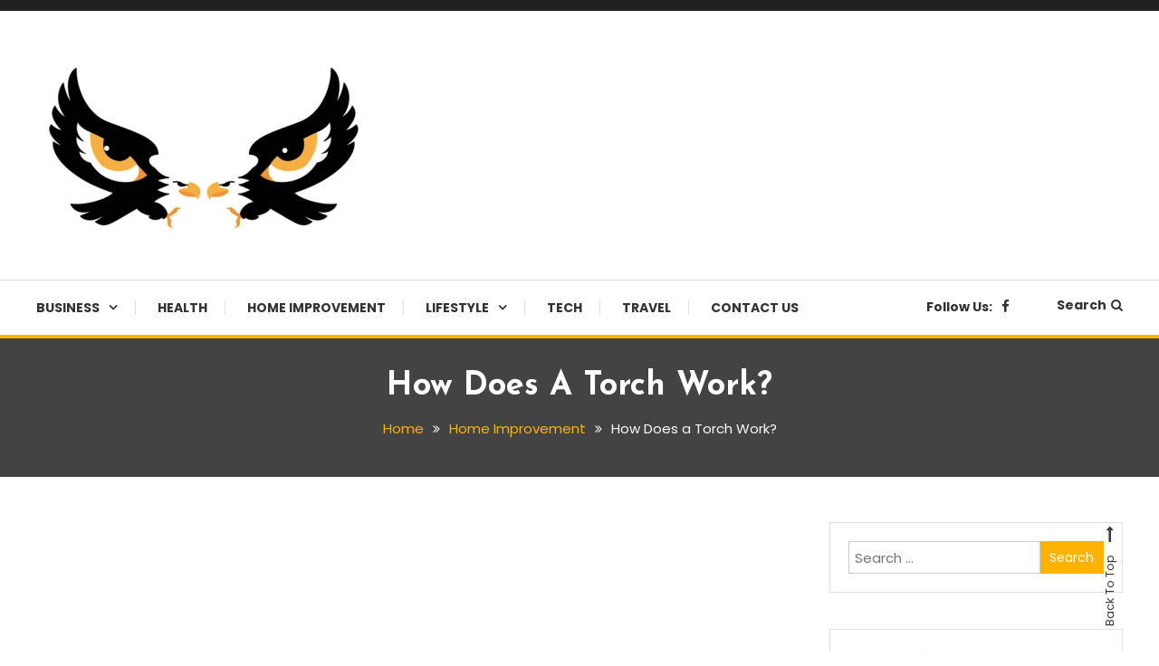

--- FILE ---
content_type: text/html; charset=UTF-8
request_url: https://eagleionline.com/how-does-a-torch-work/
body_size: 17616
content:
<!doctype html>
<html lang="en-US">
<head>
	<meta charset="UTF-8">
	<meta name="viewport" content="width=device-width, initial-scale=1">
	<link rel="profile" href="https://gmpg.org/xfn/11">

	<meta name='robots' content='index, follow, max-image-preview:large, max-snippet:-1, max-video-preview:-1' />

	<!-- This site is optimized with the Yoast SEO plugin v26.6 - https://yoast.com/wordpress/plugins/seo/ -->
	<title>How Does a Torch Work? - EagleI</title>
	<meta name="description" content="A torch is made up of a number of different parts, which when combined result in a working source of mobile illumination. " />
	<link rel="canonical" href="https://eagleionline.com/how-does-a-torch-work/" />
	<meta property="og:locale" content="en_US" />
	<meta property="og:type" content="article" />
	<meta property="og:title" content="How Does a Torch Work? - EagleI" />
	<meta property="og:description" content="A torch is made up of a number of different parts, which when combined result in a working source of mobile illumination. " />
	<meta property="og:url" content="https://eagleionline.com/how-does-a-torch-work/" />
	<meta property="og:site_name" content="EagleI" />
	<meta property="article:published_time" content="2021-11-25T06:00:54+00:00" />
	<meta property="article:modified_time" content="2021-11-25T06:00:56+00:00" />
	<meta property="og:image" content="https://eagleionline.com/wp-content/uploads/2021/11/Torch.png" />
	<meta property="og:image:width" content="564" />
	<meta property="og:image:height" content="567" />
	<meta property="og:image:type" content="image/png" />
	<meta name="author" content="Eagle" />
	<meta name="twitter:card" content="summary_large_image" />
	<meta name="twitter:label1" content="Written by" />
	<meta name="twitter:data1" content="Eagle" />
	<meta name="twitter:label2" content="Est. reading time" />
	<meta name="twitter:data2" content="3 minutes" />
	<script type="application/ld+json" class="yoast-schema-graph">{"@context":"https://schema.org","@graph":[{"@type":"Article","@id":"https://eagleionline.com/how-does-a-torch-work/#article","isPartOf":{"@id":"https://eagleionline.com/how-does-a-torch-work/"},"author":{"name":"Eagle","@id":"https://eagleionline.com/#/schema/person/c21ca9afe69b481c3f51b8d55e6bd71d"},"headline":"How Does a Torch Work?","datePublished":"2021-11-25T06:00:54+00:00","dateModified":"2021-11-25T06:00:56+00:00","mainEntityOfPage":{"@id":"https://eagleionline.com/how-does-a-torch-work/"},"wordCount":582,"publisher":{"@id":"https://eagleionline.com/#organization"},"image":{"@id":"https://eagleionline.com/how-does-a-torch-work/#primaryimage"},"thumbnailUrl":"https://eagleionline.com/wp-content/uploads/2021/11/Torch.png","articleSection":["Home Improvement"],"inLanguage":"en-US"},{"@type":"WebPage","@id":"https://eagleionline.com/how-does-a-torch-work/","url":"https://eagleionline.com/how-does-a-torch-work/","name":"How Does a Torch Work? - EagleI","isPartOf":{"@id":"https://eagleionline.com/#website"},"primaryImageOfPage":{"@id":"https://eagleionline.com/how-does-a-torch-work/#primaryimage"},"image":{"@id":"https://eagleionline.com/how-does-a-torch-work/#primaryimage"},"thumbnailUrl":"https://eagleionline.com/wp-content/uploads/2021/11/Torch.png","datePublished":"2021-11-25T06:00:54+00:00","dateModified":"2021-11-25T06:00:56+00:00","description":"A torch is made up of a number of different parts, which when combined result in a working source of mobile illumination. ","breadcrumb":{"@id":"https://eagleionline.com/how-does-a-torch-work/#breadcrumb"},"inLanguage":"en-US","potentialAction":[{"@type":"ReadAction","target":["https://eagleionline.com/how-does-a-torch-work/"]}]},{"@type":"ImageObject","inLanguage":"en-US","@id":"https://eagleionline.com/how-does-a-torch-work/#primaryimage","url":"https://eagleionline.com/wp-content/uploads/2021/11/Torch.png","contentUrl":"https://eagleionline.com/wp-content/uploads/2021/11/Torch.png","width":564,"height":567,"caption":"Torch"},{"@type":"BreadcrumbList","@id":"https://eagleionline.com/how-does-a-torch-work/#breadcrumb","itemListElement":[{"@type":"ListItem","position":1,"name":"Home","item":"https://eagleionline.com/"},{"@type":"ListItem","position":2,"name":"How Does a Torch Work?"}]},{"@type":"WebSite","@id":"https://eagleionline.com/#website","url":"https://eagleionline.com/","name":"EagleI","description":"A News Blog Website","publisher":{"@id":"https://eagleionline.com/#organization"},"potentialAction":[{"@type":"SearchAction","target":{"@type":"EntryPoint","urlTemplate":"https://eagleionline.com/?s={search_term_string}"},"query-input":{"@type":"PropertyValueSpecification","valueRequired":true,"valueName":"search_term_string"}}],"inLanguage":"en-US"},{"@type":"Organization","@id":"https://eagleionline.com/#organization","name":"EagleI","url":"https://eagleionline.com/","logo":{"@type":"ImageObject","inLanguage":"en-US","@id":"https://eagleionline.com/#/schema/logo/image/","url":"https://eagleionline.com/wp-content/uploads/2019/10/EagleiOnline.png","contentUrl":"https://eagleionline.com/wp-content/uploads/2019/10/EagleiOnline.png","width":368,"height":219,"caption":"EagleI"},"image":{"@id":"https://eagleionline.com/#/schema/logo/image/"}},{"@type":"Person","@id":"https://eagleionline.com/#/schema/person/c21ca9afe69b481c3f51b8d55e6bd71d","name":"Eagle","image":{"@type":"ImageObject","inLanguage":"en-US","@id":"https://eagleionline.com/#/schema/person/image/","url":"https://secure.gravatar.com/avatar/01e5a66c702dbd1503d2ebe535141b0af8f240e3375350c8291bff674d118d9c?s=96&d=mm&r=g","contentUrl":"https://secure.gravatar.com/avatar/01e5a66c702dbd1503d2ebe535141b0af8f240e3375350c8291bff674d118d9c?s=96&d=mm&r=g","caption":"Eagle"},"url":"https://eagleionline.com/author/eagle/"}]}</script>
	<!-- / Yoast SEO plugin. -->


<link rel='dns-prefetch' href='//fonts.googleapis.com' />
<link rel="alternate" type="application/rss+xml" title="EagleI &raquo; Feed" href="https://eagleionline.com/feed/" />
<link rel="alternate" type="application/rss+xml" title="EagleI &raquo; Comments Feed" href="https://eagleionline.com/comments/feed/" />
<link rel="alternate" title="oEmbed (JSON)" type="application/json+oembed" href="https://eagleionline.com/wp-json/oembed/1.0/embed?url=https%3A%2F%2Feagleionline.com%2Fhow-does-a-torch-work%2F" />
<link rel="alternate" title="oEmbed (XML)" type="text/xml+oembed" href="https://eagleionline.com/wp-json/oembed/1.0/embed?url=https%3A%2F%2Feagleionline.com%2Fhow-does-a-torch-work%2F&#038;format=xml" />
<style id='wp-img-auto-sizes-contain-inline-css' type='text/css'>
img:is([sizes=auto i],[sizes^="auto," i]){contain-intrinsic-size:3000px 1500px}
/*# sourceURL=wp-img-auto-sizes-contain-inline-css */
</style>

<style id='wp-emoji-styles-inline-css' type='text/css'>

	img.wp-smiley, img.emoji {
		display: inline !important;
		border: none !important;
		box-shadow: none !important;
		height: 1em !important;
		width: 1em !important;
		margin: 0 0.07em !important;
		vertical-align: -0.1em !important;
		background: none !important;
		padding: 0 !important;
	}
/*# sourceURL=wp-emoji-styles-inline-css */
</style>
<link rel='stylesheet' id='wp-block-library-css' href='https://eagleionline.com/wp-includes/css/dist/block-library/style.min.css?ver=6.9' type='text/css' media='all' />
<style id='wp-block-heading-inline-css' type='text/css'>
h1:where(.wp-block-heading).has-background,h2:where(.wp-block-heading).has-background,h3:where(.wp-block-heading).has-background,h4:where(.wp-block-heading).has-background,h5:where(.wp-block-heading).has-background,h6:where(.wp-block-heading).has-background{padding:1.25em 2.375em}h1.has-text-align-left[style*=writing-mode]:where([style*=vertical-lr]),h1.has-text-align-right[style*=writing-mode]:where([style*=vertical-rl]),h2.has-text-align-left[style*=writing-mode]:where([style*=vertical-lr]),h2.has-text-align-right[style*=writing-mode]:where([style*=vertical-rl]),h3.has-text-align-left[style*=writing-mode]:where([style*=vertical-lr]),h3.has-text-align-right[style*=writing-mode]:where([style*=vertical-rl]),h4.has-text-align-left[style*=writing-mode]:where([style*=vertical-lr]),h4.has-text-align-right[style*=writing-mode]:where([style*=vertical-rl]),h5.has-text-align-left[style*=writing-mode]:where([style*=vertical-lr]),h5.has-text-align-right[style*=writing-mode]:where([style*=vertical-rl]),h6.has-text-align-left[style*=writing-mode]:where([style*=vertical-lr]),h6.has-text-align-right[style*=writing-mode]:where([style*=vertical-rl]){rotate:180deg}
/*# sourceURL=https://eagleionline.com/wp-includes/blocks/heading/style.min.css */
</style>
<style id='wp-block-paragraph-inline-css' type='text/css'>
.is-small-text{font-size:.875em}.is-regular-text{font-size:1em}.is-large-text{font-size:2.25em}.is-larger-text{font-size:3em}.has-drop-cap:not(:focus):first-letter{float:left;font-size:8.4em;font-style:normal;font-weight:100;line-height:.68;margin:.05em .1em 0 0;text-transform:uppercase}body.rtl .has-drop-cap:not(:focus):first-letter{float:none;margin-left:.1em}p.has-drop-cap.has-background{overflow:hidden}:root :where(p.has-background){padding:1.25em 2.375em}:where(p.has-text-color:not(.has-link-color)) a{color:inherit}p.has-text-align-left[style*="writing-mode:vertical-lr"],p.has-text-align-right[style*="writing-mode:vertical-rl"]{rotate:180deg}
/*# sourceURL=https://eagleionline.com/wp-includes/blocks/paragraph/style.min.css */
</style>
<style id='global-styles-inline-css' type='text/css'>
:root{--wp--preset--aspect-ratio--square: 1;--wp--preset--aspect-ratio--4-3: 4/3;--wp--preset--aspect-ratio--3-4: 3/4;--wp--preset--aspect-ratio--3-2: 3/2;--wp--preset--aspect-ratio--2-3: 2/3;--wp--preset--aspect-ratio--16-9: 16/9;--wp--preset--aspect-ratio--9-16: 9/16;--wp--preset--color--black: #000000;--wp--preset--color--cyan-bluish-gray: #abb8c3;--wp--preset--color--white: #ffffff;--wp--preset--color--pale-pink: #f78da7;--wp--preset--color--vivid-red: #cf2e2e;--wp--preset--color--luminous-vivid-orange: #ff6900;--wp--preset--color--luminous-vivid-amber: #fcb900;--wp--preset--color--light-green-cyan: #7bdcb5;--wp--preset--color--vivid-green-cyan: #00d084;--wp--preset--color--pale-cyan-blue: #8ed1fc;--wp--preset--color--vivid-cyan-blue: #0693e3;--wp--preset--color--vivid-purple: #9b51e0;--wp--preset--gradient--vivid-cyan-blue-to-vivid-purple: linear-gradient(135deg,rgb(6,147,227) 0%,rgb(155,81,224) 100%);--wp--preset--gradient--light-green-cyan-to-vivid-green-cyan: linear-gradient(135deg,rgb(122,220,180) 0%,rgb(0,208,130) 100%);--wp--preset--gradient--luminous-vivid-amber-to-luminous-vivid-orange: linear-gradient(135deg,rgb(252,185,0) 0%,rgb(255,105,0) 100%);--wp--preset--gradient--luminous-vivid-orange-to-vivid-red: linear-gradient(135deg,rgb(255,105,0) 0%,rgb(207,46,46) 100%);--wp--preset--gradient--very-light-gray-to-cyan-bluish-gray: linear-gradient(135deg,rgb(238,238,238) 0%,rgb(169,184,195) 100%);--wp--preset--gradient--cool-to-warm-spectrum: linear-gradient(135deg,rgb(74,234,220) 0%,rgb(151,120,209) 20%,rgb(207,42,186) 40%,rgb(238,44,130) 60%,rgb(251,105,98) 80%,rgb(254,248,76) 100%);--wp--preset--gradient--blush-light-purple: linear-gradient(135deg,rgb(255,206,236) 0%,rgb(152,150,240) 100%);--wp--preset--gradient--blush-bordeaux: linear-gradient(135deg,rgb(254,205,165) 0%,rgb(254,45,45) 50%,rgb(107,0,62) 100%);--wp--preset--gradient--luminous-dusk: linear-gradient(135deg,rgb(255,203,112) 0%,rgb(199,81,192) 50%,rgb(65,88,208) 100%);--wp--preset--gradient--pale-ocean: linear-gradient(135deg,rgb(255,245,203) 0%,rgb(182,227,212) 50%,rgb(51,167,181) 100%);--wp--preset--gradient--electric-grass: linear-gradient(135deg,rgb(202,248,128) 0%,rgb(113,206,126) 100%);--wp--preset--gradient--midnight: linear-gradient(135deg,rgb(2,3,129) 0%,rgb(40,116,252) 100%);--wp--preset--font-size--small: 13px;--wp--preset--font-size--medium: 20px;--wp--preset--font-size--large: 36px;--wp--preset--font-size--x-large: 42px;--wp--preset--spacing--20: 0.44rem;--wp--preset--spacing--30: 0.67rem;--wp--preset--spacing--40: 1rem;--wp--preset--spacing--50: 1.5rem;--wp--preset--spacing--60: 2.25rem;--wp--preset--spacing--70: 3.38rem;--wp--preset--spacing--80: 5.06rem;--wp--preset--shadow--natural: 6px 6px 9px rgba(0, 0, 0, 0.2);--wp--preset--shadow--deep: 12px 12px 50px rgba(0, 0, 0, 0.4);--wp--preset--shadow--sharp: 6px 6px 0px rgba(0, 0, 0, 0.2);--wp--preset--shadow--outlined: 6px 6px 0px -3px rgb(255, 255, 255), 6px 6px rgb(0, 0, 0);--wp--preset--shadow--crisp: 6px 6px 0px rgb(0, 0, 0);}:where(.is-layout-flex){gap: 0.5em;}:where(.is-layout-grid){gap: 0.5em;}body .is-layout-flex{display: flex;}.is-layout-flex{flex-wrap: wrap;align-items: center;}.is-layout-flex > :is(*, div){margin: 0;}body .is-layout-grid{display: grid;}.is-layout-grid > :is(*, div){margin: 0;}:where(.wp-block-columns.is-layout-flex){gap: 2em;}:where(.wp-block-columns.is-layout-grid){gap: 2em;}:where(.wp-block-post-template.is-layout-flex){gap: 1.25em;}:where(.wp-block-post-template.is-layout-grid){gap: 1.25em;}.has-black-color{color: var(--wp--preset--color--black) !important;}.has-cyan-bluish-gray-color{color: var(--wp--preset--color--cyan-bluish-gray) !important;}.has-white-color{color: var(--wp--preset--color--white) !important;}.has-pale-pink-color{color: var(--wp--preset--color--pale-pink) !important;}.has-vivid-red-color{color: var(--wp--preset--color--vivid-red) !important;}.has-luminous-vivid-orange-color{color: var(--wp--preset--color--luminous-vivid-orange) !important;}.has-luminous-vivid-amber-color{color: var(--wp--preset--color--luminous-vivid-amber) !important;}.has-light-green-cyan-color{color: var(--wp--preset--color--light-green-cyan) !important;}.has-vivid-green-cyan-color{color: var(--wp--preset--color--vivid-green-cyan) !important;}.has-pale-cyan-blue-color{color: var(--wp--preset--color--pale-cyan-blue) !important;}.has-vivid-cyan-blue-color{color: var(--wp--preset--color--vivid-cyan-blue) !important;}.has-vivid-purple-color{color: var(--wp--preset--color--vivid-purple) !important;}.has-black-background-color{background-color: var(--wp--preset--color--black) !important;}.has-cyan-bluish-gray-background-color{background-color: var(--wp--preset--color--cyan-bluish-gray) !important;}.has-white-background-color{background-color: var(--wp--preset--color--white) !important;}.has-pale-pink-background-color{background-color: var(--wp--preset--color--pale-pink) !important;}.has-vivid-red-background-color{background-color: var(--wp--preset--color--vivid-red) !important;}.has-luminous-vivid-orange-background-color{background-color: var(--wp--preset--color--luminous-vivid-orange) !important;}.has-luminous-vivid-amber-background-color{background-color: var(--wp--preset--color--luminous-vivid-amber) !important;}.has-light-green-cyan-background-color{background-color: var(--wp--preset--color--light-green-cyan) !important;}.has-vivid-green-cyan-background-color{background-color: var(--wp--preset--color--vivid-green-cyan) !important;}.has-pale-cyan-blue-background-color{background-color: var(--wp--preset--color--pale-cyan-blue) !important;}.has-vivid-cyan-blue-background-color{background-color: var(--wp--preset--color--vivid-cyan-blue) !important;}.has-vivid-purple-background-color{background-color: var(--wp--preset--color--vivid-purple) !important;}.has-black-border-color{border-color: var(--wp--preset--color--black) !important;}.has-cyan-bluish-gray-border-color{border-color: var(--wp--preset--color--cyan-bluish-gray) !important;}.has-white-border-color{border-color: var(--wp--preset--color--white) !important;}.has-pale-pink-border-color{border-color: var(--wp--preset--color--pale-pink) !important;}.has-vivid-red-border-color{border-color: var(--wp--preset--color--vivid-red) !important;}.has-luminous-vivid-orange-border-color{border-color: var(--wp--preset--color--luminous-vivid-orange) !important;}.has-luminous-vivid-amber-border-color{border-color: var(--wp--preset--color--luminous-vivid-amber) !important;}.has-light-green-cyan-border-color{border-color: var(--wp--preset--color--light-green-cyan) !important;}.has-vivid-green-cyan-border-color{border-color: var(--wp--preset--color--vivid-green-cyan) !important;}.has-pale-cyan-blue-border-color{border-color: var(--wp--preset--color--pale-cyan-blue) !important;}.has-vivid-cyan-blue-border-color{border-color: var(--wp--preset--color--vivid-cyan-blue) !important;}.has-vivid-purple-border-color{border-color: var(--wp--preset--color--vivid-purple) !important;}.has-vivid-cyan-blue-to-vivid-purple-gradient-background{background: var(--wp--preset--gradient--vivid-cyan-blue-to-vivid-purple) !important;}.has-light-green-cyan-to-vivid-green-cyan-gradient-background{background: var(--wp--preset--gradient--light-green-cyan-to-vivid-green-cyan) !important;}.has-luminous-vivid-amber-to-luminous-vivid-orange-gradient-background{background: var(--wp--preset--gradient--luminous-vivid-amber-to-luminous-vivid-orange) !important;}.has-luminous-vivid-orange-to-vivid-red-gradient-background{background: var(--wp--preset--gradient--luminous-vivid-orange-to-vivid-red) !important;}.has-very-light-gray-to-cyan-bluish-gray-gradient-background{background: var(--wp--preset--gradient--very-light-gray-to-cyan-bluish-gray) !important;}.has-cool-to-warm-spectrum-gradient-background{background: var(--wp--preset--gradient--cool-to-warm-spectrum) !important;}.has-blush-light-purple-gradient-background{background: var(--wp--preset--gradient--blush-light-purple) !important;}.has-blush-bordeaux-gradient-background{background: var(--wp--preset--gradient--blush-bordeaux) !important;}.has-luminous-dusk-gradient-background{background: var(--wp--preset--gradient--luminous-dusk) !important;}.has-pale-ocean-gradient-background{background: var(--wp--preset--gradient--pale-ocean) !important;}.has-electric-grass-gradient-background{background: var(--wp--preset--gradient--electric-grass) !important;}.has-midnight-gradient-background{background: var(--wp--preset--gradient--midnight) !important;}.has-small-font-size{font-size: var(--wp--preset--font-size--small) !important;}.has-medium-font-size{font-size: var(--wp--preset--font-size--medium) !important;}.has-large-font-size{font-size: var(--wp--preset--font-size--large) !important;}.has-x-large-font-size{font-size: var(--wp--preset--font-size--x-large) !important;}
/*# sourceURL=global-styles-inline-css */
</style>

<style id='classic-theme-styles-inline-css' type='text/css'>
/*! This file is auto-generated */
.wp-block-button__link{color:#fff;background-color:#32373c;border-radius:9999px;box-shadow:none;text-decoration:none;padding:calc(.667em + 2px) calc(1.333em + 2px);font-size:1.125em}.wp-block-file__button{background:#32373c;color:#fff;text-decoration:none}
/*# sourceURL=/wp-includes/css/classic-themes.min.css */
</style>
<link rel='stylesheet' id='color-blog-fonts-css' href='https://fonts.googleapis.com/css?family=Josefin+Sans%3A400%2C700%7CPoppins%3A300%2C400%2C400i%2C500%2C700&#038;subset=latin%2Clatin-ext' type='text/css' media='all' />
<link rel='stylesheet' id='font-awesome-css' href='https://eagleionline.com/wp-content/themes/color-blog/assets/library/font-awesome/css/font-awesome.min.css?ver=4.7.0' type='text/css' media='all' />
<link rel='stylesheet' id='lightslider-style-css' href='https://eagleionline.com/wp-content/themes/color-blog/assets/library/lightslider/css/lightslider.min.css?ver=6.9' type='text/css' media='all' />
<link rel='stylesheet' id='animate-css' href='https://eagleionline.com/wp-content/themes/color-blog/assets/library/animate/animate.min.css?ver=3.5.1' type='text/css' media='all' />
<link rel='stylesheet' id='preloader-css' href='https://eagleionline.com/wp-content/themes/color-blog/assets/css/mt-preloader.css?ver=1.1.10' type='text/css' media='all' />
<link rel='stylesheet' id='color-blog-style-css' href='https://eagleionline.com/wp-content/themes/color-blog/style.css?ver=1.1.10' type='text/css' media='all' />
<style id='color-blog-style-inline-css' type='text/css'>
.category-button.cb-cat-16 a{background:#3b2d1b}
.category-button.cb-cat-16 a:hover{background:#090000}
#site-navigation ul li.cb-cat-16 .menu-item-description{background:#3b2d1b}
#site-navigation ul li.cb-cat-16 .menu-item-description:after{border-top-color:#3b2d1b}
.category-button.cb-cat-4 a{background:#3b2d1b}
.category-button.cb-cat-4 a:hover{background:#090000}
#site-navigation ul li.cb-cat-4 .menu-item-description{background:#3b2d1b}
#site-navigation ul li.cb-cat-4 .menu-item-description:after{border-top-color:#3b2d1b}
.category-button.cb-cat-13 a{background:#3b2d1b}
.category-button.cb-cat-13 a:hover{background:#090000}
#site-navigation ul li.cb-cat-13 .menu-item-description{background:#3b2d1b}
#site-navigation ul li.cb-cat-13 .menu-item-description:after{border-top-color:#3b2d1b}
.category-button.cb-cat-11 a{background:#3b2d1b}
.category-button.cb-cat-11 a:hover{background:#090000}
#site-navigation ul li.cb-cat-11 .menu-item-description{background:#3b2d1b}
#site-navigation ul li.cb-cat-11 .menu-item-description:after{border-top-color:#3b2d1b}
.category-button.cb-cat-9 a{background:#3b2d1b}
.category-button.cb-cat-9 a:hover{background:#090000}
#site-navigation ul li.cb-cat-9 .menu-item-description{background:#3b2d1b}
#site-navigation ul li.cb-cat-9 .menu-item-description:after{border-top-color:#3b2d1b}
.category-button.cb-cat-5 a{background:#3b2d1b}
.category-button.cb-cat-5 a:hover{background:#090000}
#site-navigation ul li.cb-cat-5 .menu-item-description{background:#3b2d1b}
#site-navigation ul li.cb-cat-5 .menu-item-description:after{border-top-color:#3b2d1b}
.category-button.cb-cat-3 a{background:#3b2d1b}
.category-button.cb-cat-3 a:hover{background:#090000}
#site-navigation ul li.cb-cat-3 .menu-item-description{background:#3b2d1b}
#site-navigation ul li.cb-cat-3 .menu-item-description:after{border-top-color:#3b2d1b}
.category-button.cb-cat-7 a{background:#3b2d1b}
.category-button.cb-cat-7 a:hover{background:#090000}
#site-navigation ul li.cb-cat-7 .menu-item-description{background:#3b2d1b}
#site-navigation ul li.cb-cat-7 .menu-item-description:after{border-top-color:#3b2d1b}
.category-button.cb-cat-372 a{background:#3b2d1b}
.category-button.cb-cat-372 a:hover{background:#090000}
#site-navigation ul li.cb-cat-372 .menu-item-description{background:#3b2d1b}
#site-navigation ul li.cb-cat-372 .menu-item-description:after{border-top-color:#3b2d1b}
.category-button.cb-cat-8 a{background:#3b2d1b}
.category-button.cb-cat-8 a:hover{background:#090000}
#site-navigation ul li.cb-cat-8 .menu-item-description{background:#3b2d1b}
#site-navigation ul li.cb-cat-8 .menu-item-description:after{border-top-color:#3b2d1b}
.category-button.cb-cat-12 a{background:#3b2d1b}
.category-button.cb-cat-12 a:hover{background:#090000}
#site-navigation ul li.cb-cat-12 .menu-item-description{background:#3b2d1b}
#site-navigation ul li.cb-cat-12 .menu-item-description:after{border-top-color:#3b2d1b}
.category-button.cb-cat-17 a{background:#3b2d1b}
.category-button.cb-cat-17 a:hover{background:#090000}
#site-navigation ul li.cb-cat-17 .menu-item-description{background:#3b2d1b}
#site-navigation ul li.cb-cat-17 .menu-item-description:after{border-top-color:#3b2d1b}
.category-button.cb-cat-15 a{background:#3b2d1b}
.category-button.cb-cat-15 a:hover{background:#090000}
#site-navigation ul li.cb-cat-15 .menu-item-description{background:#3b2d1b}
#site-navigation ul li.cb-cat-15 .menu-item-description:after{border-top-color:#3b2d1b}
.category-button.cb-cat-14 a{background:#3b2d1b}
.category-button.cb-cat-14 a:hover{background:#090000}
#site-navigation ul li.cb-cat-14 .menu-item-description{background:#3b2d1b}
#site-navigation ul li.cb-cat-14 .menu-item-description:after{border-top-color:#3b2d1b}
.category-button.cb-cat-2 a{background:#3b2d1b}
.category-button.cb-cat-2 a:hover{background:#090000}
#site-navigation ul li.cb-cat-2 .menu-item-description{background:#3b2d1b}
#site-navigation ul li.cb-cat-2 .menu-item-description:after{border-top-color:#3b2d1b}
.category-button.cb-cat-6 a{background:#3b2d1b}
.category-button.cb-cat-6 a:hover{background:#090000}
#site-navigation ul li.cb-cat-6 .menu-item-description{background:#3b2d1b}
#site-navigation ul li.cb-cat-6 .menu-item-description:after{border-top-color:#3b2d1b}
.category-button.cb-cat-1 a{background:#3b2d1b}
.category-button.cb-cat-1 a:hover{background:#090000}
#site-navigation ul li.cb-cat-1 .menu-item-description{background:#3b2d1b}
#site-navigation ul li.cb-cat-1 .menu-item-description:after{border-top-color:#3b2d1b}
a,a:hover,a:focus,a:active,.entry-cat .cat-links a:hover,.entry-cat a:hover,.entry-footer a:hover,.comment-author .fn .url:hover,.commentmetadata .comment-edit-link,#cancel-comment-reply-link,#cancel-comment-reply-link:before,.logged-in-as a,.widget a:hover,.widget a:hover::before,.widget li:hover::before,.mt-social-icon-wrap li a:hover,#site-navigation ul li:hover>a,#site-navigation ul li.current-menu-item>a,#site-navigation ul li.current_page_ancestor>a,#site-navigation ul li.current-menu-ancestor>a,#site-navigation ul li.current_page_item>a,#site-navigation ul li.focus>a,.banner-sub-title,.entry-title a:hover,.cat-links a:hover,.entry-footer .mt-readmore-btn:hover,.btn-wrapper a:hover,.mt-readmore-btn:hover,.navigation.pagination .nav-links .page-numbers.current,.navigation.pagination .nav-links a.page-numbers:hover,#footer-menu li a:hover,.color_blog_latest_posts .mt-post-title a:hover,#mt-scrollup:hover,.menu-toggle:hover,#top-navigation ul li a:hover,.mt-search-icon:hover,.entry-meta a:hover,.front-slider-block .banner-title a:hover,.post-info-wrap .entry-meta a:hover,.single .mt-single-related-posts .entry-title a:hover,.breadcrumbs .trail-items li a:hover,.wrap-label i,.has-thumbnail .post-info-wrap .entry-title a:hover,.front-slider-block .post-info-wrap .entry-title a:hover,#top-footer a:hover{color:#FFB300}
.widget_search .search-submit,.widget_search .search-submit:hover,.navigation.pagination .nav-links .page-numbers.current,.navigation.pagination .nav-links a.page-numbers:hover,.error-404.not-found,.color_blog_social_media a:hover,.custom-header,.widget_tag_cloud .tagcloud a:hover,.widget.widget_tag_cloud a:hover{border-color:#FFB300}
.front-slider-block .lSAction > a:hover,.top-featured-post-wrap .post-thumbnail .post-number,.post-cats-list a,#site-navigation .menu-item-description,article .post-thumbnail::before,#secondary .widget .widget-title::before,.mt-related-post-title::before,#colophon .widget .widget-title::before,.features-post-title::before,.mt-menu-search .mt-form-wrap .search-form .search-submit,.widget_tag_cloud .tagcloud a:hover,.widget.widget_tag_cloud a:hover{background:#FFB300}
.edit-link .post-edit-link,.reply .comment-reply-link,.widget_search .search-submit,.mt-menu-search .mt-form-wrap .search-form .search-submit:hover,article.sticky::before{background:#FFB300}
.sk-spinner-pulse{background:#FFB300}
/*# sourceURL=color-blog-style-inline-css */
</style>
<link rel='stylesheet' id='color-blog-responsive-style-css' href='https://eagleionline.com/wp-content/themes/color-blog/assets/css/mt-responsive.css?ver=1.1.10' type='text/css' media='all' />
<script type="text/javascript" src="https://eagleionline.com/wp-includes/js/jquery/jquery.min.js?ver=3.7.1" id="jquery-core-js"></script>
<script type="text/javascript" src="https://eagleionline.com/wp-includes/js/jquery/jquery-migrate.min.js?ver=3.4.1" id="jquery-migrate-js"></script>
<link rel="https://api.w.org/" href="https://eagleionline.com/wp-json/" /><link rel="alternate" title="JSON" type="application/json" href="https://eagleionline.com/wp-json/wp/v2/posts/1048" /><link rel="EditURI" type="application/rsd+xml" title="RSD" href="https://eagleionline.com/xmlrpc.php?rsd" />
<meta name="generator" content="WordPress 6.9" />
<link rel='shortlink' href='https://eagleionline.com/?p=1048' />
<style type="text/css">.recentcomments a{display:inline !important;padding:0 !important;margin:0 !important;}</style>		<style type="text/css">
					.site-title,
			.site-description {
				position: absolute;
				clip: rect(1px, 1px, 1px, 1px);
			}
				</style>
		</head>

<body class="wp-singular post-template-default single single-post postid-1048 single-format-standard wp-custom-logo wp-theme-color-blog site-layout--wide right-sidebar">

        <div id="preloader-background">
            <div class="preloader-wrapper">
                <div class="sk-spinner sk-spinner-pulse"></div>
            </div><!-- .preloader-wrapper -->
        </div><!-- #preloader-background -->

<div id="page" class="site">
<a class="skip-link screen-reader-text" href="#content">Skip To Content</a>
	<div id="top-header" class="top-header-wrap mt-clearfix"><div class="mt-container">		<div class="top-header-nav">
			<nav itemscope id="top-navigation" class="main-navigation">
							</nav><!-- #site-navigation -->
		</div><!-- .top-header-nav -->
</div><!-- mt-container --></div><!-- #top-header --><header id="masthead" class="site-header"><div class="mt-logo-row-wrapper mt-clearfix">		<div class="logo-ads-wrap">
			<div class="mt-container">
				<div class="site-branding">
					<a href="https://eagleionline.com/" class="custom-logo-link" rel="home"><img width="368" height="219" src="https://eagleionline.com/wp-content/uploads/2019/10/EagleiOnline.png" class="custom-logo" alt="EagleI" decoding="async" fetchpriority="high" srcset="https://eagleionline.com/wp-content/uploads/2019/10/EagleiOnline.png 368w, https://eagleionline.com/wp-content/uploads/2019/10/EagleiOnline-300x179.png 300w" sizes="(max-width: 368px) 100vw, 368px" /></a>							<p class="site-title"><a href="https://eagleionline.com/" rel="home">EagleI</a></p>
												<p class="site-description">A News Blog Website</p>
									</div><!-- .site-branding -->
				<div class="header-widget-wrapper">
									</div>
			</div> <!-- mt-container -->
		</div><!-- .logo-ads-wrap -->
<div class="mt-social-menu-wrapper"><div class="mt-container">		<div class="menu-toggle"><a href="javascript:void(0)"><i class="fa fa-navicon"></i>Menu</a></div>
		<nav itemscope id="site-navigation" class="main-navigation">
			<div class="menu-main-menu-container"><ul id="primary-menu" class="menu"><li id="menu-item-19" class="menu-item menu-item-type-taxonomy menu-item-object-category menu-item-has-children menu-item-19 cb-cat-4"><a href="https://eagleionline.com/category/business/">Business</a>
<ul class="sub-menu">
	<li id="menu-item-20" class="menu-item menu-item-type-taxonomy menu-item-object-category menu-item-20 cb-cat-5"><a href="https://eagleionline.com/category/finance/">Finance</a></li>
</ul>
</li>
<li id="menu-item-23" class="menu-item menu-item-type-taxonomy menu-item-object-category menu-item-23 cb-cat-3"><a href="https://eagleionline.com/category/health/">Health</a></li>
<li id="menu-item-24" class="menu-item menu-item-type-taxonomy menu-item-object-category current-post-ancestor current-menu-parent current-post-parent menu-item-24 cb-cat-7"><a href="https://eagleionline.com/category/home-improvement/">Home Improvement</a></li>
<li id="menu-item-21" class="menu-item menu-item-type-taxonomy menu-item-object-category menu-item-has-children menu-item-21 cb-cat-8"><a href="https://eagleionline.com/category/lifestyle/">Lifestyle</a>
<ul class="sub-menu">
	<li id="menu-item-22" class="menu-item menu-item-type-taxonomy menu-item-object-category menu-item-22 cb-cat-9"><a href="https://eagleionline.com/category/fashion/">Fashion</a></li>
</ul>
</li>
<li id="menu-item-25" class="menu-item menu-item-type-taxonomy menu-item-object-category menu-item-25 cb-cat-2"><a href="https://eagleionline.com/category/tech/">Tech</a></li>
<li id="menu-item-26" class="menu-item menu-item-type-taxonomy menu-item-object-category menu-item-26 cb-cat-6"><a href="https://eagleionline.com/category/travel/">Travel</a></li>
<li id="menu-item-27" class="menu-item menu-item-type-post_type menu-item-object-page menu-item-27"><a href="https://eagleionline.com/contact-us/">Contact Us</a></li>
</ul></div>		</nav><!-- #site-navigation -->
<div class="mt-social-search-wrapper">		<div class="mt-social-wrapper">
			<span class="mt-follow-title">Follow Us: </span>
						<ul class="mt-social-icon-wrap">
											<li class="mt-social-icon">
								<a href="http://fb.me/eagleionline%20" target="_blank">
									<i class="fa fa-facebook-f"></i>
								</a>
							</li>
							</ul>
		</div>
		<div class="mt-menu-search">
			<div class="mt-search-icon"><a href="javascript:void(0)">Search<i class="fa fa-search"></i></a></div>
			<div class="mt-form-wrap">
				<div class="mt-form-close"><a href="javascript:void(0)"><i class="fa fa-close"></i></a></div>
				<form role="search" method="get" class="search-form" action="https://eagleionline.com/">
				<label>
					<span class="screen-reader-text">Search for:</span>
					<input type="search" class="search-field" placeholder="Search &hellip;" value="" name="s" />
				</label>
				<input type="submit" class="search-submit" value="Search" />
			</form>			</div><!-- .mt-form-wrap -->
		</div><!-- .mt-menu-search -->
</div><!-- .mt-social-search-wrapper --></div><!--.mt-container --></div><!--.mt-social-menu-wrapper --></div><!--.mt-logo-row-wrapper --></header><!-- #masthead -->		<div class="custom-header no-bg-img" >
            <div class="mt-container">
<h1 class="entry-title">How Does a Torch Work?</h1>		<nav id="breadcrumb" class="mt-breadcrumb">
			<div role="navigation" aria-label="Breadcrumbs" class="breadcrumb-trail breadcrumbs" itemprop="breadcrumb"><div class="mt-container"><ul class="trail-items" itemscope itemtype="http://schema.org/BreadcrumbList"><meta name="numberOfItems" content="3" /><meta name="itemListOrder" content="Ascending" /><li itemprop="itemListElement" itemscope itemtype="http://schema.org/ListItem" class="trail-item trail-begin"><a href="https://eagleionline.com/" rel="home" itemprop="item"><span itemprop="name">Home</span></a><meta itemprop="position" content="1" /></li><li itemprop="itemListElement" itemscope itemtype="http://schema.org/ListItem" class="trail-item"><a href="https://eagleionline.com/category/home-improvement/" itemprop="item"><span itemprop="name">Home Improvement</span></a><meta itemprop="position" content="2" /></li><li itemprop="itemListElement" itemscope itemtype="http://schema.org/ListItem" class="trail-item trail-end"><span itemprop="name"><span itemprop="name">How Does a Torch Work?</span></span><meta itemprop="position" content="3" /></li></ul></div></div>		</nav>
			</div><!-- .mt-container -->
		</div><!-- .custom-header -->

	<div id="content" class="site-content">
		<div class="mt-container">
<div class="mt-page-content-wrapper">
	<div itemscope id="primary" class="content-area">
		<main id="main" class="site-main">
		
<article id="post-1048" class="has-thumbnail post-1048 post type-post status-publish format-standard has-post-thumbnail hentry category-home-improvement">
	<div class="post-thumbnail">
		<img width="564" height="567" src="https://eagleionline.com/wp-content/uploads/2021/11/Torch.png" class="attachment-full size-full wp-post-image" alt="Torch" decoding="async" srcset="https://eagleionline.com/wp-content/uploads/2021/11/Torch.png 564w, https://eagleionline.com/wp-content/uploads/2021/11/Torch-298x300.png 298w, https://eagleionline.com/wp-content/uploads/2021/11/Torch-150x150.png 150w" sizes="(max-width: 564px) 100vw, 564px" />		<div class="post-info-wrap">
			<div class="post-cat">			<div class="post-cats-list">
										<span class="category-button cb-cat-7"><a href="https://eagleionline.com/category/home-improvement/">Home Improvement</a></span>
							</div><!-- .post-cats-list --></div>
			<div class="entry-meta"> 
				<span class="posted-on"><a href="https://eagleionline.com/how-does-a-torch-work/" rel="bookmark"><time class="entry-date published" datetime="2021-11-25T06:00:54+00:00">November 25, 2021</time><time class="updated" datetime="2021-11-25T06:00:56+00:00">November 25, 2021</time></a></span><span class="byline"><span class="author vcard"><a class="url fn n" href="https://eagleionline.com/author/eagle/">Eagle</a></span></span> 
			</div>
			<h3 class="entry-title"><a href="https://eagleionline.com/how-does-a-torch-work/" rel="bookmark">How Does a Torch Work?</a></h3>	    </div><!--.post-info-wrap -->
	</div><!-- .post-thumbnail -->

	<div class="entry-content">
		
<p>A torch is made up of a number of different parts, which when combined result in a working source of mobile illumination.&nbsp;</p>



<h3 class="wp-block-heading"><strong>The case</strong></h3>



<p>The case is a tube that is responsible for housing parts of the torch such as the light bulb (also known as the lamp) and the batteries.&nbsp;</p>



<h3 class="wp-block-heading"><strong>The contacts</strong></h3>



<p>A thin strip of brass or copper metal or a very thing spring can be found throughout the torch, and this performs the electrical connection between all the different parts in the device such as the switch, the batteries and the lamp. These parts are responsible for conducting electricity and completing the circuit, allowing the torch to work as intended.&nbsp;</p>



<h3 class="wp-block-heading"><strong>The switch</strong></h3>



<p>The electricity flow is turned on when the switch is pushed into the ON position, providing light. The electricity flow is turned off when the switch is moved to the OFF position, thereby turning the light off.&nbsp;</p>



<h3 class="wp-block-heading"><strong>The lamp</strong></h3>



<p>The lamp is the source of light in a torch, in most cases is either a light-emitting diode or solid-state bulb that is often referred to as an LED or a tungsten filament, commonly called an incandescent bulb. The LED or tungsten filament will glow upon receipt of the flow of electricity, resulting in the production of visible light.&nbsp;</p>



<p>Tungsten is actually a natural element, with the filament being a particularly thin wire and if it breaks the lamp will have to be replaced. LEDs contain a tiny semiconductor that is encased in epoxy and this part will produce light when it receives electricity. The “om” flashlights on LEDs are seen as unbreakable and do not need to be replaced, lasting for the lifetime of the lamp.&nbsp;</p>



<h3 class="wp-block-heading"><strong>The lens</strong></h3>



<p>The lens refers to the clear plastic feature that can be seen on the front of a lamp. This lens protects the lamp from being easily broken given that it is made of glass.&nbsp;</p>



<h3 class="wp-block-heading"><strong>The batteries</strong></h3>



<p>Batteries provide the source of power for <a href="https://au.rs-online.com/web/c/lighting/torches-inspection-lamps/torches/">torches</a> when activated.&nbsp;</p>



<h3 class="wp-block-heading"><strong>How do the parts work in conjunction?</strong></h3>



<p>When torches are switched on, contact is made between two contact strips, starting the flow of electricity that is powered by the batteries, which are linked in such a manner that the electron flow will between both the battery’s positive and negative electrodes. The batteries are positioned on top of a small spring that is linked to a contact strip, the latter running down the battery case and making contact with one of the sides of the switch.&nbsp;</p>



<p>Another flat contact switch is situated on the switch’s other side, running to the lamp and providing the required electrical connection. There is also another part that connects to the lamp that comes into contact with the top battery’s positive electrode, completing the circuit with the lamp and thus generating electricity.&nbsp;</p>



<p>Electricity activates the LED or tungsten filament, resulting in a glow and producing visible light that reflects from the reflector around the lamp and redirects it, resulting in a steady stream of light from the torch. The contact strips are moved apart when the torch is switched off, breaking the path of the electrical current and ending the creation of light. All parts need to be in position and connected for torches to work correctly. To shop the best range of <a href="https://au.rs-online.com/web/c/lighting/torches-inspection-lamps/torches/">work torches from RS components</a> on the market make sure you know which type you need first!&nbsp;</p>
	</div> <!-- .entry-content -->

	<footer class="entry-footer">
			</footer><!-- .entry-footer -->
	
<div class="mt-author-box">
			<div itemprop="image" class="mt-author__avatar">
			<img alt='' src='https://secure.gravatar.com/avatar/01e5a66c702dbd1503d2ebe535141b0af8f240e3375350c8291bff674d118d9c?s=96&#038;d=mm&#038;r=g' class='avatar avatar-96 photo' height='96' width='96' />		</div><!-- .mt-author-avatar -->
	
	<div class="mt-author-info">
						<h5 itemprop="name" class="mt-author-name"><a href="https://eagleionline.com/author/eagle/" title="Posts by Eagle" rel="author">Eagle</a></h5>
		
		
		<div class="mt-author-meta">
					</div><!-- .mt-author-meta -->
	</div><!-- .mt-author-info -->
</div><!-- .mt-author-bio --></article><!-- #post-1048 -->
	<nav class="navigation post-navigation" aria-label="Posts">
		<h2 class="screen-reader-text">Post navigation</h2>
		<div class="nav-links"><div class="nav-previous"><a href="https://eagleionline.com/what-types-of-wire-cable-are-there-thailand/" rel="prev">What Types of Wire Cable Are There? (Thailand)</a></div><div class="nav-next"><a href="https://eagleionline.com/how-to-reduce-the-costs-of-owning-a-car/" rel="next">How to reduce the costs of owning a car</a></div></div>
	</nav>	<section class="mt-single-related-posts">
		<h2 class="mt-related-post-title">Related Posts</h2>

		<div class="mt-related-posts-wrapper">
			
<article id="post-1231" class="has-thumbnail wow fadeInUp post-1231 post type-post status-publish format-standard has-post-thumbnail hentry category-business category-home-improvement">
	<div class="thumb-cat-wrap">
			<div class="post-thumbnail">
				<img width="1160" height="653" src="https://eagleionline.com/wp-content/uploads/2024/02/Kitchen-Renovation-1160x653.png" class="attachment-color-blog-full-width size-color-blog-full-width wp-post-image" alt="Kitchen Renovation" decoding="async" loading="lazy" srcset="https://eagleionline.com/wp-content/uploads/2024/02/Kitchen-Renovation-1160x653.png 1160w, https://eagleionline.com/wp-content/uploads/2024/02/Kitchen-Renovation-300x169.png 300w, https://eagleionline.com/wp-content/uploads/2024/02/Kitchen-Renovation-1024x577.png 1024w, https://eagleionline.com/wp-content/uploads/2024/02/Kitchen-Renovation-768x432.png 768w, https://eagleionline.com/wp-content/uploads/2024/02/Kitchen-Renovation-600x338.png 600w, https://eagleionline.com/wp-content/uploads/2024/02/Kitchen-Renovation.png 1437w" sizes="auto, (max-width: 1160px) 100vw, 1160px" />			</div><!-- .post-thumbnail -->

					<div class="post-cats-list">
										<span class="category-button cb-cat-4"><a href="https://eagleionline.com/category/business/">Business</a></span>
										<span class="category-button cb-cat-7"><a href="https://eagleionline.com/category/home-improvement/">Home Improvement</a></span>
							</div><!-- .post-cats-list --></div><!-- .thumb-cat-wrap -->		<div class="entry-cat">
			<span class="posted-on"><a href="https://eagleionline.com/a-comprehensive-guide-to-kitchen-renovation-in-cambridge/" rel="bookmark"><time class="entry-date published" datetime="2024-02-05T09:54:05+00:00">February 5, 2024</time><time class="updated" datetime="2024-02-05T09:54:16+00:00">February 5, 2024</time></a></span><span class="byline"><span class="author vcard"><a class="url fn n" href="https://eagleionline.com/author/eagle/">Eagle</a></span></span>		</div><!-- .entry-meta -->
	
	<header class="entry-header">
		<h2 class="entry-title"><a href="https://eagleionline.com/a-comprehensive-guide-to-kitchen-renovation-in-cambridge/" rel="bookmark">Transforming Spaces: A Comprehensive Guide to Kitchen Renovation in Cambridge</a></h2>	</header><!-- .entry-header -->	

	<footer class="entry-footer">
			</footer><!-- .entry-footer -->
</article><!-- #post-1231 -->
<article id="post-1202" class="has-thumbnail wow fadeInUp post-1202 post type-post status-publish format-standard has-post-thumbnail hentry category-home-improvement">
	<div class="thumb-cat-wrap">
			<div class="post-thumbnail">
				<img width="512" height="512" src="https://eagleionline.com/wp-content/uploads/2023/04/Complex-HVAC-Jobs.jpg" class="attachment-color-blog-full-width size-color-blog-full-width wp-post-image" alt="Complex HVAC Jobs" decoding="async" loading="lazy" srcset="https://eagleionline.com/wp-content/uploads/2023/04/Complex-HVAC-Jobs.jpg 512w, https://eagleionline.com/wp-content/uploads/2023/04/Complex-HVAC-Jobs-300x300.jpg 300w, https://eagleionline.com/wp-content/uploads/2023/04/Complex-HVAC-Jobs-150x150.jpg 150w" sizes="auto, (max-width: 512px) 100vw, 512px" />			</div><!-- .post-thumbnail -->

					<div class="post-cats-list">
										<span class="category-button cb-cat-7"><a href="https://eagleionline.com/category/home-improvement/">Home Improvement</a></span>
							</div><!-- .post-cats-list --></div><!-- .thumb-cat-wrap -->		<div class="entry-cat">
			<span class="posted-on"><a href="https://eagleionline.com/the-5-most-complex-hvac-jobs-you-shouldnt-attempt-yourself/" rel="bookmark"><time class="entry-date published" datetime="2023-04-27T08:24:06+00:00">April 27, 2023</time><time class="updated" datetime="2023-04-27T08:24:08+00:00">April 27, 2023</time></a></span><span class="byline"><span class="author vcard"><a class="url fn n" href="https://eagleionline.com/author/eagle/">Eagle</a></span></span>		</div><!-- .entry-meta -->
	
	<header class="entry-header">
		<h2 class="entry-title"><a href="https://eagleionline.com/the-5-most-complex-hvac-jobs-you-shouldnt-attempt-yourself/" rel="bookmark">The 5 Most Complex HVAC Jobs You Shouldn&#8217;t Attempt Yourself</a></h2>	</header><!-- .entry-header -->	

	<footer class="entry-footer">
			</footer><!-- .entry-footer -->
</article><!-- #post-1202 -->
<article id="post-1179" class="has-thumbnail wow fadeInUp post-1179 post type-post status-publish format-standard has-post-thumbnail hentry category-home-improvement">
	<div class="thumb-cat-wrap">
			<div class="post-thumbnail">
				<img width="1151" height="642" src="https://eagleionline.com/wp-content/uploads/2022/08/Garden-Decking.png" class="attachment-color-blog-full-width size-color-blog-full-width wp-post-image" alt="Garden Decking" decoding="async" loading="lazy" srcset="https://eagleionline.com/wp-content/uploads/2022/08/Garden-Decking.png 1151w, https://eagleionline.com/wp-content/uploads/2022/08/Garden-Decking-300x167.png 300w, https://eagleionline.com/wp-content/uploads/2022/08/Garden-Decking-1024x571.png 1024w, https://eagleionline.com/wp-content/uploads/2022/08/Garden-Decking-768x428.png 768w, https://eagleionline.com/wp-content/uploads/2022/08/Garden-Decking-600x335.png 600w" sizes="auto, (max-width: 1151px) 100vw, 1151px" />			</div><!-- .post-thumbnail -->

					<div class="post-cats-list">
										<span class="category-button cb-cat-7"><a href="https://eagleionline.com/category/home-improvement/">Home Improvement</a></span>
							</div><!-- .post-cats-list --></div><!-- .thumb-cat-wrap -->		<div class="entry-cat">
			<span class="posted-on"><a href="https://eagleionline.com/the-pros-and-cons-of-garden-decking/" rel="bookmark"><time class="entry-date published" datetime="2022-08-19T05:56:38+00:00">August 19, 2022</time><time class="updated" datetime="2022-08-19T05:56:40+00:00">August 19, 2022</time></a></span><span class="byline"><span class="author vcard"><a class="url fn n" href="https://eagleionline.com/author/eagle/">Eagle</a></span></span>		</div><!-- .entry-meta -->
	
	<header class="entry-header">
		<h2 class="entry-title"><a href="https://eagleionline.com/the-pros-and-cons-of-garden-decking/" rel="bookmark">The Pros and Cons of Garden Decking</a></h2>	</header><!-- .entry-header -->	

	<footer class="entry-footer">
			</footer><!-- .entry-footer -->
</article><!-- #post-1179 -->		</div><!-- .mt-related-posts-wrapper -->
	</section><!-- .mt-single-related-posts -->
		</main><!-- #main -->
	</div><!-- #primary -->
	<aside id="secondary" class="widget-area">
	<section id="search-2" class="widget widget_search"><form role="search" method="get" class="search-form" action="https://eagleionline.com/">
				<label>
					<span class="screen-reader-text">Search for:</span>
					<input type="search" class="search-field" placeholder="Search &hellip;" value="" name="s" />
				</label>
				<input type="submit" class="search-submit" value="Search" />
			</form></section>
		<section id="recent-posts-2" class="widget widget_recent_entries">
		<h4 class="widget-title">Recent Posts</h4>
		<ul>
											<li>
					<a href="https://eagleionline.com/big-mumbai-game-user-behavior-tracking-what-the-system-likely-records/">Big Mumbai Game User Behavior Tracking: What the System Likely Records</a>
											<span class="post-date">January 3, 2026</span>
									</li>
											<li>
					<a href="https://eagleionline.com/the-ultimate-guide-to-heavy-duty-mobility-scooters-for-outdoor-adventures/">The Ultimate Guide to Heavy Duty Mobility Scooters for Outdoor Adventures</a>
											<span class="post-date">October 8, 2025</span>
									</li>
											<li>
					<a href="https://eagleionline.com/lightweight-scooters-for-seniors/">Why Lightweight Scooters for Seniors Are a Game-Changer for Daily Mobility</a>
											<span class="post-date">February 26, 2025</span>
									</li>
											<li>
					<a href="https://eagleionline.com/things-you-need-to-know-about-clinical-trial-drug-packaging/">Things You Need to Know About Clinical Trial Drug Packaging</a>
											<span class="post-date">February 5, 2025</span>
									</li>
											<li>
					<a href="https://eagleionline.com/the-effects-of-cannabis-on-your-body/">The Effects of Cannabis on Your Body</a>
											<span class="post-date">September 4, 2024</span>
									</li>
					</ul>

		</section><section id="recent-comments-2" class="widget widget_recent_comments"><h4 class="widget-title">Recent Comments</h4><ul id="recentcomments"></ul></section><section id="archives-2" class="widget widget_archive"><h4 class="widget-title">Archives</h4>
			<ul>
					<li><a href='https://eagleionline.com/2026/01/'>January 2026</a></li>
	<li><a href='https://eagleionline.com/2025/10/'>October 2025</a></li>
	<li><a href='https://eagleionline.com/2025/02/'>February 2025</a></li>
	<li><a href='https://eagleionline.com/2024/09/'>September 2024</a></li>
	<li><a href='https://eagleionline.com/2024/05/'>May 2024</a></li>
	<li><a href='https://eagleionline.com/2024/04/'>April 2024</a></li>
	<li><a href='https://eagleionline.com/2024/03/'>March 2024</a></li>
	<li><a href='https://eagleionline.com/2024/02/'>February 2024</a></li>
	<li><a href='https://eagleionline.com/2023/08/'>August 2023</a></li>
	<li><a href='https://eagleionline.com/2023/05/'>May 2023</a></li>
	<li><a href='https://eagleionline.com/2023/04/'>April 2023</a></li>
	<li><a href='https://eagleionline.com/2023/03/'>March 2023</a></li>
	<li><a href='https://eagleionline.com/2022/10/'>October 2022</a></li>
	<li><a href='https://eagleionline.com/2022/09/'>September 2022</a></li>
	<li><a href='https://eagleionline.com/2022/08/'>August 2022</a></li>
	<li><a href='https://eagleionline.com/2022/07/'>July 2022</a></li>
	<li><a href='https://eagleionline.com/2022/06/'>June 2022</a></li>
	<li><a href='https://eagleionline.com/2022/05/'>May 2022</a></li>
	<li><a href='https://eagleionline.com/2022/04/'>April 2022</a></li>
	<li><a href='https://eagleionline.com/2022/03/'>March 2022</a></li>
	<li><a href='https://eagleionline.com/2022/02/'>February 2022</a></li>
	<li><a href='https://eagleionline.com/2022/01/'>January 2022</a></li>
	<li><a href='https://eagleionline.com/2021/12/'>December 2021</a></li>
	<li><a href='https://eagleionline.com/2021/11/'>November 2021</a></li>
	<li><a href='https://eagleionline.com/2021/10/'>October 2021</a></li>
	<li><a href='https://eagleionline.com/2021/09/'>September 2021</a></li>
	<li><a href='https://eagleionline.com/2021/08/'>August 2021</a></li>
	<li><a href='https://eagleionline.com/2021/07/'>July 2021</a></li>
	<li><a href='https://eagleionline.com/2021/06/'>June 2021</a></li>
	<li><a href='https://eagleionline.com/2021/05/'>May 2021</a></li>
	<li><a href='https://eagleionline.com/2021/04/'>April 2021</a></li>
	<li><a href='https://eagleionline.com/2021/03/'>March 2021</a></li>
	<li><a href='https://eagleionline.com/2021/02/'>February 2021</a></li>
	<li><a href='https://eagleionline.com/2021/01/'>January 2021</a></li>
	<li><a href='https://eagleionline.com/2020/12/'>December 2020</a></li>
	<li><a href='https://eagleionline.com/2020/11/'>November 2020</a></li>
	<li><a href='https://eagleionline.com/2020/10/'>October 2020</a></li>
	<li><a href='https://eagleionline.com/2020/09/'>September 2020</a></li>
	<li><a href='https://eagleionline.com/2020/08/'>August 2020</a></li>
	<li><a href='https://eagleionline.com/2020/07/'>July 2020</a></li>
	<li><a href='https://eagleionline.com/2020/06/'>June 2020</a></li>
	<li><a href='https://eagleionline.com/2020/05/'>May 2020</a></li>
	<li><a href='https://eagleionline.com/2020/04/'>April 2020</a></li>
	<li><a href='https://eagleionline.com/2020/03/'>March 2020</a></li>
	<li><a href='https://eagleionline.com/2020/02/'>February 2020</a></li>
	<li><a href='https://eagleionline.com/2020/01/'>January 2020</a></li>
	<li><a href='https://eagleionline.com/2019/12/'>December 2019</a></li>
	<li><a href='https://eagleionline.com/2019/11/'>November 2019</a></li>
	<li><a href='https://eagleionline.com/2019/10/'>October 2019</a></li>
	<li><a href='https://eagleionline.com/2019/09/'>September 2019</a></li>
			</ul>

			</section><section id="categories-2" class="widget widget_categories"><h4 class="widget-title">Categories</h4>
			<ul>
					<li class="cat-item cat-item-16"><a href="https://eagleionline.com/category/automobile/">Automobile</a>
</li>
	<li class="cat-item cat-item-4"><a href="https://eagleionline.com/category/business/">Business</a>
</li>
	<li class="cat-item cat-item-13"><a href="https://eagleionline.com/category/casino-betting/">Casino &amp; Betting</a>
</li>
	<li class="cat-item cat-item-11"><a href="https://eagleionline.com/category/education/">EDUCATION</a>
</li>
	<li class="cat-item cat-item-9"><a href="https://eagleionline.com/category/fashion/">Fashion</a>
</li>
	<li class="cat-item cat-item-5"><a href="https://eagleionline.com/category/finance/">Finance</a>
</li>
	<li class="cat-item cat-item-3"><a href="https://eagleionline.com/category/health/">Health</a>
</li>
	<li class="cat-item cat-item-7"><a href="https://eagleionline.com/category/home-improvement/">Home Improvement</a>
</li>
	<li class="cat-item cat-item-372"><a href="https://eagleionline.com/category/law/">Law</a>
</li>
	<li class="cat-item cat-item-8"><a href="https://eagleionline.com/category/lifestyle/">Lifestyle</a>
</li>
	<li class="cat-item cat-item-12"><a href="https://eagleionline.com/category/photography/">Photography</a>
</li>
	<li class="cat-item cat-item-17"><a href="https://eagleionline.com/category/real-estate/">Real Estate</a>
</li>
	<li class="cat-item cat-item-15"><a href="https://eagleionline.com/category/sex/">Sex</a>
</li>
	<li class="cat-item cat-item-14"><a href="https://eagleionline.com/category/social-media/">Social Media</a>
</li>
	<li class="cat-item cat-item-2"><a href="https://eagleionline.com/category/tech/">Tech</a>
</li>
	<li class="cat-item cat-item-6"><a href="https://eagleionline.com/category/travel/">Travel</a>
</li>
	<li class="cat-item cat-item-1"><a href="https://eagleionline.com/category/uncategorized/">Uncategorized</a>
</li>
			</ul>

			</section><section id="meta-2" class="widget widget_meta"><h4 class="widget-title">Meta</h4>
		<ul>
						<li><a rel="nofollow" href="https://eagleionline.com/wp-login.php">Log in</a></li>
			<li><a href="https://eagleionline.com/feed/">Entries feed</a></li>
			<li><a href="https://eagleionline.com/comments/feed/">Comments feed</a></li>

			<li><a href="https://wordpress.org/">WordPress.org</a></li>
		</ul>

		</section><section id="custom_html-3" class="widget_text widget widget_custom_html"><h4 class="widget-title">add</h4><div class="textwidget custom-html-widget"><script async src="https://pagead2.googlesyndication.com/pagead/js/adsbygoogle.js"></script>
<!-- eagleionlin -->
<ins class="adsbygoogle"
     style="display:block"
     data-ad-client="ca-pub-7455315848996382"
     data-ad-slot="6528534469"
     data-ad-format="auto"
     data-full-width-responsive="true"></ins>
<script>
     (adsbygoogle = window.adsbygoogle || []).push({});
</script></div></section></aside><!-- #secondary --></div><!-- .mt-page-content-wrapper -->
	    </div> <!-- mt-container -->
	</div><!-- #content -->

    <footer itemscope id="colophon" class="site-footer">		<div id="bottom-footer">
            <div class="mt-container">
        		        				<nav id="footer-navigation" class="footer-navigation">
    						        				</nav><!-- #footer-navigation -->
        		
        		<div class="site-info">
        			<span class="mt-copyright-text">
        				Color Blog        			</span>
        			<span class="sep"> | </span>
        				Theme: Color Blog by <a  itemprop="url" href="https://mysterythemes.com/wp-themes/color-blog" rel="noopener noreferrer nofollow">Mystery Themes</a>.        		</div><!-- .site-info -->
            </div><!-- .mt-container -->
        </div><!-- #bottom-footer -->
</footer><!-- #colophon --><div id="mt-scrollup" class="animated arrow-hide">Back To Top</div>	
</div><!-- #page -->

<script type="speculationrules">
{"prefetch":[{"source":"document","where":{"and":[{"href_matches":"/*"},{"not":{"href_matches":["/wp-*.php","/wp-admin/*","/wp-content/uploads/*","/wp-content/*","/wp-content/plugins/*","/wp-content/themes/color-blog/*","/*\\?(.+)"]}},{"not":{"selector_matches":"a[rel~=\"nofollow\"]"}},{"not":{"selector_matches":".no-prefetch, .no-prefetch a"}}]},"eagerness":"conservative"}]}
</script>
<script type="text/javascript" src="https://eagleionline.com/wp-content/themes/color-blog/assets/js/mt-combine-scripts.js?ver=1.1.10" id="color-blog-combine-scripts-js"></script>
<script type="text/javascript" src="https://eagleionline.com/wp-content/themes/color-blog/assets/js/navigation.js?ver=1.1.10" id="color-blog-navigation-js"></script>
<script type="text/javascript" src="https://eagleionline.com/wp-content/themes/color-blog/assets/js/skip-link-focus-fix.js?ver=1.1.10" id="color-blog-skip-link-focus-fix-js"></script>
<script type="text/javascript" id="color-blog-custom-scripts-js-extra">
/* <![CDATA[ */
var color_blogObject = {"menu_sticky":"on","wow_effect":"on"};
//# sourceURL=color-blog-custom-scripts-js-extra
/* ]]> */
</script>
<script type="text/javascript" src="https://eagleionline.com/wp-content/themes/color-blog/assets/js/mt-custom-scripts.js?ver=1.1.10" id="color-blog-custom-scripts-js"></script>
<script id="wp-emoji-settings" type="application/json">
{"baseUrl":"https://s.w.org/images/core/emoji/17.0.2/72x72/","ext":".png","svgUrl":"https://s.w.org/images/core/emoji/17.0.2/svg/","svgExt":".svg","source":{"concatemoji":"https://eagleionline.com/wp-includes/js/wp-emoji-release.min.js?ver=6.9"}}
</script>
<script type="module">
/* <![CDATA[ */
/*! This file is auto-generated */
const a=JSON.parse(document.getElementById("wp-emoji-settings").textContent),o=(window._wpemojiSettings=a,"wpEmojiSettingsSupports"),s=["flag","emoji"];function i(e){try{var t={supportTests:e,timestamp:(new Date).valueOf()};sessionStorage.setItem(o,JSON.stringify(t))}catch(e){}}function c(e,t,n){e.clearRect(0,0,e.canvas.width,e.canvas.height),e.fillText(t,0,0);t=new Uint32Array(e.getImageData(0,0,e.canvas.width,e.canvas.height).data);e.clearRect(0,0,e.canvas.width,e.canvas.height),e.fillText(n,0,0);const a=new Uint32Array(e.getImageData(0,0,e.canvas.width,e.canvas.height).data);return t.every((e,t)=>e===a[t])}function p(e,t){e.clearRect(0,0,e.canvas.width,e.canvas.height),e.fillText(t,0,0);var n=e.getImageData(16,16,1,1);for(let e=0;e<n.data.length;e++)if(0!==n.data[e])return!1;return!0}function u(e,t,n,a){switch(t){case"flag":return n(e,"\ud83c\udff3\ufe0f\u200d\u26a7\ufe0f","\ud83c\udff3\ufe0f\u200b\u26a7\ufe0f")?!1:!n(e,"\ud83c\udde8\ud83c\uddf6","\ud83c\udde8\u200b\ud83c\uddf6")&&!n(e,"\ud83c\udff4\udb40\udc67\udb40\udc62\udb40\udc65\udb40\udc6e\udb40\udc67\udb40\udc7f","\ud83c\udff4\u200b\udb40\udc67\u200b\udb40\udc62\u200b\udb40\udc65\u200b\udb40\udc6e\u200b\udb40\udc67\u200b\udb40\udc7f");case"emoji":return!a(e,"\ud83e\u1fac8")}return!1}function f(e,t,n,a){let r;const o=(r="undefined"!=typeof WorkerGlobalScope&&self instanceof WorkerGlobalScope?new OffscreenCanvas(300,150):document.createElement("canvas")).getContext("2d",{willReadFrequently:!0}),s=(o.textBaseline="top",o.font="600 32px Arial",{});return e.forEach(e=>{s[e]=t(o,e,n,a)}),s}function r(e){var t=document.createElement("script");t.src=e,t.defer=!0,document.head.appendChild(t)}a.supports={everything:!0,everythingExceptFlag:!0},new Promise(t=>{let n=function(){try{var e=JSON.parse(sessionStorage.getItem(o));if("object"==typeof e&&"number"==typeof e.timestamp&&(new Date).valueOf()<e.timestamp+604800&&"object"==typeof e.supportTests)return e.supportTests}catch(e){}return null}();if(!n){if("undefined"!=typeof Worker&&"undefined"!=typeof OffscreenCanvas&&"undefined"!=typeof URL&&URL.createObjectURL&&"undefined"!=typeof Blob)try{var e="postMessage("+f.toString()+"("+[JSON.stringify(s),u.toString(),c.toString(),p.toString()].join(",")+"));",a=new Blob([e],{type:"text/javascript"});const r=new Worker(URL.createObjectURL(a),{name:"wpTestEmojiSupports"});return void(r.onmessage=e=>{i(n=e.data),r.terminate(),t(n)})}catch(e){}i(n=f(s,u,c,p))}t(n)}).then(e=>{for(const n in e)a.supports[n]=e[n],a.supports.everything=a.supports.everything&&a.supports[n],"flag"!==n&&(a.supports.everythingExceptFlag=a.supports.everythingExceptFlag&&a.supports[n]);var t;a.supports.everythingExceptFlag=a.supports.everythingExceptFlag&&!a.supports.flag,a.supports.everything||((t=a.source||{}).concatemoji?r(t.concatemoji):t.wpemoji&&t.twemoji&&(r(t.twemoji),r(t.wpemoji)))});
//# sourceURL=https://eagleionline.com/wp-includes/js/wp-emoji-loader.min.js
/* ]]> */
</script>
</body>
</html>


<!-- Page cached by LiteSpeed Cache 7.7 on 2026-01-14 07:50:48 -->

--- FILE ---
content_type: text/html; charset=utf-8
request_url: https://www.google.com/recaptcha/api2/aframe
body_size: 268
content:
<!DOCTYPE HTML><html><head><meta http-equiv="content-type" content="text/html; charset=UTF-8"></head><body><script nonce="EvkGcMZ_y-l03dl4_JlFKg">/** Anti-fraud and anti-abuse applications only. See google.com/recaptcha */ try{var clients={'sodar':'https://pagead2.googlesyndication.com/pagead/sodar?'};window.addEventListener("message",function(a){try{if(a.source===window.parent){var b=JSON.parse(a.data);var c=clients[b['id']];if(c){var d=document.createElement('img');d.src=c+b['params']+'&rc='+(localStorage.getItem("rc::a")?sessionStorage.getItem("rc::b"):"");window.document.body.appendChild(d);sessionStorage.setItem("rc::e",parseInt(sessionStorage.getItem("rc::e")||0)+1);localStorage.setItem("rc::h",'1768834362769');}}}catch(b){}});window.parent.postMessage("_grecaptcha_ready", "*");}catch(b){}</script></body></html>